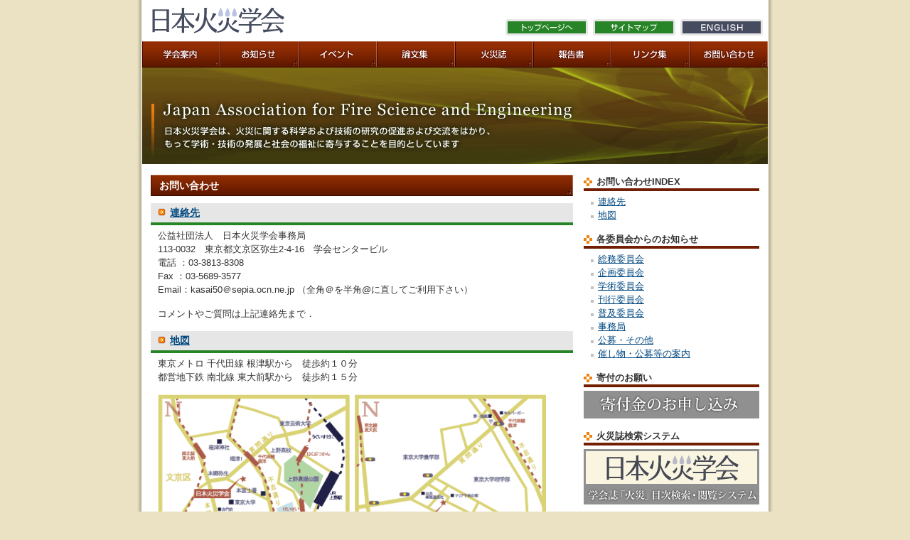

--- FILE ---
content_type: text/html; charset=UTF-8
request_url: https://www.jafse.org/contact/
body_size: 7244
content:
<!DOCTYPE html PUBLIC "-//W3C//DTD XHTML 1.0 Transitional//EN" "http://www.w3.org/TR/xhtml1/DTD/xhtml1-transitional.dtd">
<html xmlns="http://www.w3.org/1999/xhtml" lang="ja" xml:lang="ja">

<head>
  <meta http-equiv="Content-Type" content="text/html; charset=UTF-8" />
  <meta http-equiv="Content-Script-Type" content="text/javascript" />
  <meta http-equiv="Content-Style-Type" content="text/css" />
  <link rel="start" href="https://www.jafse.org/" title="Home" />
  <title>お問い合わせ｜日本火災学会</title>
  <meta name="description" content="「お問い合わせ」の一覧です。日本火災学会は、火災に関する科学および技術の研究の促進および交流をはかり、もって学術・技術の発展と社会の福祉に寄与することを目的としています" />
      <meta name="keywords" content=",日本火災学会,JAFSE,火災" />
    <link rel="stylesheet" href="https://www.jafse.org/cms/wp-content/themes/jafse.org/style.css" type="text/css" />
<script type="text/javascript" src="https://www.jafse.org/cms/wp-content/themes/jafse.org/scripts/rollover.js"></script>
<!-- *** googleanalytics *** -->
<!-- Google Tag Manager -->
<script>
	(function(w, d, s, l, i) {
		w[l] = w[l] || [];
		w[l].push({
			'gtm.start': new Date().getTime(),
			event: 'gtm.js'
		});
		var f = d.getElementsByTagName(s)[0],
			j = d.createElement(s),
			dl = l != 'dataLayer' ? '&l=' + l : '';
		j.async = true;
		j.src =
			'https://www.googletagmanager.com/gtm.js?id=' + i + dl;
		f.parentNode.insertBefore(j, f);
	})(window, document, 'script', 'dataLayer', 'GTM-MLNHGRT');
</script>
<!-- End Google Tag Manager -->
<!-- *** /googleanalytics *** -->  <meta name='robots' content='max-image-preview:large' />
<script type="text/javascript">
/* <![CDATA[ */
window._wpemojiSettings = {"baseUrl":"https:\/\/s.w.org\/images\/core\/emoji\/15.0.3\/72x72\/","ext":".png","svgUrl":"https:\/\/s.w.org\/images\/core\/emoji\/15.0.3\/svg\/","svgExt":".svg","source":{"concatemoji":"https:\/\/www.jafse.org\/cms\/wp-includes\/js\/wp-emoji-release.min.js?ver=cb09f34b754d6ae338721991a3bcb0ee"}};
/*! This file is auto-generated */
!function(i,n){var o,s,e;function c(e){try{var t={supportTests:e,timestamp:(new Date).valueOf()};sessionStorage.setItem(o,JSON.stringify(t))}catch(e){}}function p(e,t,n){e.clearRect(0,0,e.canvas.width,e.canvas.height),e.fillText(t,0,0);var t=new Uint32Array(e.getImageData(0,0,e.canvas.width,e.canvas.height).data),r=(e.clearRect(0,0,e.canvas.width,e.canvas.height),e.fillText(n,0,0),new Uint32Array(e.getImageData(0,0,e.canvas.width,e.canvas.height).data));return t.every(function(e,t){return e===r[t]})}function u(e,t,n){switch(t){case"flag":return n(e,"\ud83c\udff3\ufe0f\u200d\u26a7\ufe0f","\ud83c\udff3\ufe0f\u200b\u26a7\ufe0f")?!1:!n(e,"\ud83c\uddfa\ud83c\uddf3","\ud83c\uddfa\u200b\ud83c\uddf3")&&!n(e,"\ud83c\udff4\udb40\udc67\udb40\udc62\udb40\udc65\udb40\udc6e\udb40\udc67\udb40\udc7f","\ud83c\udff4\u200b\udb40\udc67\u200b\udb40\udc62\u200b\udb40\udc65\u200b\udb40\udc6e\u200b\udb40\udc67\u200b\udb40\udc7f");case"emoji":return!n(e,"\ud83d\udc26\u200d\u2b1b","\ud83d\udc26\u200b\u2b1b")}return!1}function f(e,t,n){var r="undefined"!=typeof WorkerGlobalScope&&self instanceof WorkerGlobalScope?new OffscreenCanvas(300,150):i.createElement("canvas"),a=r.getContext("2d",{willReadFrequently:!0}),o=(a.textBaseline="top",a.font="600 32px Arial",{});return e.forEach(function(e){o[e]=t(a,e,n)}),o}function t(e){var t=i.createElement("script");t.src=e,t.defer=!0,i.head.appendChild(t)}"undefined"!=typeof Promise&&(o="wpEmojiSettingsSupports",s=["flag","emoji"],n.supports={everything:!0,everythingExceptFlag:!0},e=new Promise(function(e){i.addEventListener("DOMContentLoaded",e,{once:!0})}),new Promise(function(t){var n=function(){try{var e=JSON.parse(sessionStorage.getItem(o));if("object"==typeof e&&"number"==typeof e.timestamp&&(new Date).valueOf()<e.timestamp+604800&&"object"==typeof e.supportTests)return e.supportTests}catch(e){}return null}();if(!n){if("undefined"!=typeof Worker&&"undefined"!=typeof OffscreenCanvas&&"undefined"!=typeof URL&&URL.createObjectURL&&"undefined"!=typeof Blob)try{var e="postMessage("+f.toString()+"("+[JSON.stringify(s),u.toString(),p.toString()].join(",")+"));",r=new Blob([e],{type:"text/javascript"}),a=new Worker(URL.createObjectURL(r),{name:"wpTestEmojiSupports"});return void(a.onmessage=function(e){c(n=e.data),a.terminate(),t(n)})}catch(e){}c(n=f(s,u,p))}t(n)}).then(function(e){for(var t in e)n.supports[t]=e[t],n.supports.everything=n.supports.everything&&n.supports[t],"flag"!==t&&(n.supports.everythingExceptFlag=n.supports.everythingExceptFlag&&n.supports[t]);n.supports.everythingExceptFlag=n.supports.everythingExceptFlag&&!n.supports.flag,n.DOMReady=!1,n.readyCallback=function(){n.DOMReady=!0}}).then(function(){return e}).then(function(){var e;n.supports.everything||(n.readyCallback(),(e=n.source||{}).concatemoji?t(e.concatemoji):e.wpemoji&&e.twemoji&&(t(e.twemoji),t(e.wpemoji)))}))}((window,document),window._wpemojiSettings);
/* ]]> */
</script>
<style id='wp-emoji-styles-inline-css' type='text/css'>

	img.wp-smiley, img.emoji {
		display: inline !important;
		border: none !important;
		box-shadow: none !important;
		height: 1em !important;
		width: 1em !important;
		margin: 0 0.07em !important;
		vertical-align: -0.1em !important;
		background: none !important;
		padding: 0 !important;
	}
</style>
<link rel='stylesheet' id='wp-block-library-css' href='https://www.jafse.org/cms/wp-includes/css/dist/block-library/style.min.css?ver=cb09f34b754d6ae338721991a3bcb0ee' type='text/css' media='all' />
<style id='classic-theme-styles-inline-css' type='text/css'>
/*! This file is auto-generated */
.wp-block-button__link{color:#fff;background-color:#32373c;border-radius:9999px;box-shadow:none;text-decoration:none;padding:calc(.667em + 2px) calc(1.333em + 2px);font-size:1.125em}.wp-block-file__button{background:#32373c;color:#fff;text-decoration:none}
</style>
<style id='global-styles-inline-css' type='text/css'>
body{--wp--preset--color--black: #000000;--wp--preset--color--cyan-bluish-gray: #abb8c3;--wp--preset--color--white: #ffffff;--wp--preset--color--pale-pink: #f78da7;--wp--preset--color--vivid-red: #cf2e2e;--wp--preset--color--luminous-vivid-orange: #ff6900;--wp--preset--color--luminous-vivid-amber: #fcb900;--wp--preset--color--light-green-cyan: #7bdcb5;--wp--preset--color--vivid-green-cyan: #00d084;--wp--preset--color--pale-cyan-blue: #8ed1fc;--wp--preset--color--vivid-cyan-blue: #0693e3;--wp--preset--color--vivid-purple: #9b51e0;--wp--preset--gradient--vivid-cyan-blue-to-vivid-purple: linear-gradient(135deg,rgba(6,147,227,1) 0%,rgb(155,81,224) 100%);--wp--preset--gradient--light-green-cyan-to-vivid-green-cyan: linear-gradient(135deg,rgb(122,220,180) 0%,rgb(0,208,130) 100%);--wp--preset--gradient--luminous-vivid-amber-to-luminous-vivid-orange: linear-gradient(135deg,rgba(252,185,0,1) 0%,rgba(255,105,0,1) 100%);--wp--preset--gradient--luminous-vivid-orange-to-vivid-red: linear-gradient(135deg,rgba(255,105,0,1) 0%,rgb(207,46,46) 100%);--wp--preset--gradient--very-light-gray-to-cyan-bluish-gray: linear-gradient(135deg,rgb(238,238,238) 0%,rgb(169,184,195) 100%);--wp--preset--gradient--cool-to-warm-spectrum: linear-gradient(135deg,rgb(74,234,220) 0%,rgb(151,120,209) 20%,rgb(207,42,186) 40%,rgb(238,44,130) 60%,rgb(251,105,98) 80%,rgb(254,248,76) 100%);--wp--preset--gradient--blush-light-purple: linear-gradient(135deg,rgb(255,206,236) 0%,rgb(152,150,240) 100%);--wp--preset--gradient--blush-bordeaux: linear-gradient(135deg,rgb(254,205,165) 0%,rgb(254,45,45) 50%,rgb(107,0,62) 100%);--wp--preset--gradient--luminous-dusk: linear-gradient(135deg,rgb(255,203,112) 0%,rgb(199,81,192) 50%,rgb(65,88,208) 100%);--wp--preset--gradient--pale-ocean: linear-gradient(135deg,rgb(255,245,203) 0%,rgb(182,227,212) 50%,rgb(51,167,181) 100%);--wp--preset--gradient--electric-grass: linear-gradient(135deg,rgb(202,248,128) 0%,rgb(113,206,126) 100%);--wp--preset--gradient--midnight: linear-gradient(135deg,rgb(2,3,129) 0%,rgb(40,116,252) 100%);--wp--preset--font-size--small: 13px;--wp--preset--font-size--medium: 20px;--wp--preset--font-size--large: 36px;--wp--preset--font-size--x-large: 42px;--wp--preset--spacing--20: 0.44rem;--wp--preset--spacing--30: 0.67rem;--wp--preset--spacing--40: 1rem;--wp--preset--spacing--50: 1.5rem;--wp--preset--spacing--60: 2.25rem;--wp--preset--spacing--70: 3.38rem;--wp--preset--spacing--80: 5.06rem;--wp--preset--shadow--natural: 6px 6px 9px rgba(0, 0, 0, 0.2);--wp--preset--shadow--deep: 12px 12px 50px rgba(0, 0, 0, 0.4);--wp--preset--shadow--sharp: 6px 6px 0px rgba(0, 0, 0, 0.2);--wp--preset--shadow--outlined: 6px 6px 0px -3px rgba(255, 255, 255, 1), 6px 6px rgba(0, 0, 0, 1);--wp--preset--shadow--crisp: 6px 6px 0px rgba(0, 0, 0, 1);}:where(.is-layout-flex){gap: 0.5em;}:where(.is-layout-grid){gap: 0.5em;}body .is-layout-flex{display: flex;}body .is-layout-flex{flex-wrap: wrap;align-items: center;}body .is-layout-flex > *{margin: 0;}body .is-layout-grid{display: grid;}body .is-layout-grid > *{margin: 0;}:where(.wp-block-columns.is-layout-flex){gap: 2em;}:where(.wp-block-columns.is-layout-grid){gap: 2em;}:where(.wp-block-post-template.is-layout-flex){gap: 1.25em;}:where(.wp-block-post-template.is-layout-grid){gap: 1.25em;}.has-black-color{color: var(--wp--preset--color--black) !important;}.has-cyan-bluish-gray-color{color: var(--wp--preset--color--cyan-bluish-gray) !important;}.has-white-color{color: var(--wp--preset--color--white) !important;}.has-pale-pink-color{color: var(--wp--preset--color--pale-pink) !important;}.has-vivid-red-color{color: var(--wp--preset--color--vivid-red) !important;}.has-luminous-vivid-orange-color{color: var(--wp--preset--color--luminous-vivid-orange) !important;}.has-luminous-vivid-amber-color{color: var(--wp--preset--color--luminous-vivid-amber) !important;}.has-light-green-cyan-color{color: var(--wp--preset--color--light-green-cyan) !important;}.has-vivid-green-cyan-color{color: var(--wp--preset--color--vivid-green-cyan) !important;}.has-pale-cyan-blue-color{color: var(--wp--preset--color--pale-cyan-blue) !important;}.has-vivid-cyan-blue-color{color: var(--wp--preset--color--vivid-cyan-blue) !important;}.has-vivid-purple-color{color: var(--wp--preset--color--vivid-purple) !important;}.has-black-background-color{background-color: var(--wp--preset--color--black) !important;}.has-cyan-bluish-gray-background-color{background-color: var(--wp--preset--color--cyan-bluish-gray) !important;}.has-white-background-color{background-color: var(--wp--preset--color--white) !important;}.has-pale-pink-background-color{background-color: var(--wp--preset--color--pale-pink) !important;}.has-vivid-red-background-color{background-color: var(--wp--preset--color--vivid-red) !important;}.has-luminous-vivid-orange-background-color{background-color: var(--wp--preset--color--luminous-vivid-orange) !important;}.has-luminous-vivid-amber-background-color{background-color: var(--wp--preset--color--luminous-vivid-amber) !important;}.has-light-green-cyan-background-color{background-color: var(--wp--preset--color--light-green-cyan) !important;}.has-vivid-green-cyan-background-color{background-color: var(--wp--preset--color--vivid-green-cyan) !important;}.has-pale-cyan-blue-background-color{background-color: var(--wp--preset--color--pale-cyan-blue) !important;}.has-vivid-cyan-blue-background-color{background-color: var(--wp--preset--color--vivid-cyan-blue) !important;}.has-vivid-purple-background-color{background-color: var(--wp--preset--color--vivid-purple) !important;}.has-black-border-color{border-color: var(--wp--preset--color--black) !important;}.has-cyan-bluish-gray-border-color{border-color: var(--wp--preset--color--cyan-bluish-gray) !important;}.has-white-border-color{border-color: var(--wp--preset--color--white) !important;}.has-pale-pink-border-color{border-color: var(--wp--preset--color--pale-pink) !important;}.has-vivid-red-border-color{border-color: var(--wp--preset--color--vivid-red) !important;}.has-luminous-vivid-orange-border-color{border-color: var(--wp--preset--color--luminous-vivid-orange) !important;}.has-luminous-vivid-amber-border-color{border-color: var(--wp--preset--color--luminous-vivid-amber) !important;}.has-light-green-cyan-border-color{border-color: var(--wp--preset--color--light-green-cyan) !important;}.has-vivid-green-cyan-border-color{border-color: var(--wp--preset--color--vivid-green-cyan) !important;}.has-pale-cyan-blue-border-color{border-color: var(--wp--preset--color--pale-cyan-blue) !important;}.has-vivid-cyan-blue-border-color{border-color: var(--wp--preset--color--vivid-cyan-blue) !important;}.has-vivid-purple-border-color{border-color: var(--wp--preset--color--vivid-purple) !important;}.has-vivid-cyan-blue-to-vivid-purple-gradient-background{background: var(--wp--preset--gradient--vivid-cyan-blue-to-vivid-purple) !important;}.has-light-green-cyan-to-vivid-green-cyan-gradient-background{background: var(--wp--preset--gradient--light-green-cyan-to-vivid-green-cyan) !important;}.has-luminous-vivid-amber-to-luminous-vivid-orange-gradient-background{background: var(--wp--preset--gradient--luminous-vivid-amber-to-luminous-vivid-orange) !important;}.has-luminous-vivid-orange-to-vivid-red-gradient-background{background: var(--wp--preset--gradient--luminous-vivid-orange-to-vivid-red) !important;}.has-very-light-gray-to-cyan-bluish-gray-gradient-background{background: var(--wp--preset--gradient--very-light-gray-to-cyan-bluish-gray) !important;}.has-cool-to-warm-spectrum-gradient-background{background: var(--wp--preset--gradient--cool-to-warm-spectrum) !important;}.has-blush-light-purple-gradient-background{background: var(--wp--preset--gradient--blush-light-purple) !important;}.has-blush-bordeaux-gradient-background{background: var(--wp--preset--gradient--blush-bordeaux) !important;}.has-luminous-dusk-gradient-background{background: var(--wp--preset--gradient--luminous-dusk) !important;}.has-pale-ocean-gradient-background{background: var(--wp--preset--gradient--pale-ocean) !important;}.has-electric-grass-gradient-background{background: var(--wp--preset--gradient--electric-grass) !important;}.has-midnight-gradient-background{background: var(--wp--preset--gradient--midnight) !important;}.has-small-font-size{font-size: var(--wp--preset--font-size--small) !important;}.has-medium-font-size{font-size: var(--wp--preset--font-size--medium) !important;}.has-large-font-size{font-size: var(--wp--preset--font-size--large) !important;}.has-x-large-font-size{font-size: var(--wp--preset--font-size--x-large) !important;}
.wp-block-navigation a:where(:not(.wp-element-button)){color: inherit;}
:where(.wp-block-post-template.is-layout-flex){gap: 1.25em;}:where(.wp-block-post-template.is-layout-grid){gap: 1.25em;}
:where(.wp-block-columns.is-layout-flex){gap: 2em;}:where(.wp-block-columns.is-layout-grid){gap: 2em;}
.wp-block-pullquote{font-size: 1.5em;line-height: 1.6;}
</style>
<link rel='stylesheet' id='responsive-lightbox-fancybox-css' href='https://www.jafse.org/cms/wp-content/plugins/responsive-lightbox/assets/fancybox/jquery.fancybox.min.css?ver=2.4.7' type='text/css' media='all' />
<link rel='stylesheet' id='wp-pagenavi-css' href='https://www.jafse.org/cms/wp-content/plugins/wp-pagenavi/pagenavi-css.css?ver=2.70' type='text/css' media='all' />
<script type="text/javascript" src="https://www.jafse.org/cms/wp-includes/js/jquery/jquery.min.js?ver=3.7.1" id="jquery-core-js"></script>
<script type="text/javascript" src="https://www.jafse.org/cms/wp-includes/js/jquery/jquery-migrate.min.js?ver=3.4.1" id="jquery-migrate-js"></script>
<script type="text/javascript" src="https://www.jafse.org/cms/wp-content/plugins/responsive-lightbox/assets/fancybox/jquery.fancybox.min.js?ver=2.4.7" id="responsive-lightbox-fancybox-js"></script>
<script type="text/javascript" src="https://www.jafse.org/cms/wp-includes/js/underscore.min.js?ver=1.13.4" id="underscore-js"></script>
<script type="text/javascript" src="https://www.jafse.org/cms/wp-content/plugins/responsive-lightbox/assets/infinitescroll/infinite-scroll.pkgd.min.js?ver=cb09f34b754d6ae338721991a3bcb0ee" id="responsive-lightbox-infinite-scroll-js"></script>
<script type="text/javascript" id="responsive-lightbox-js-before">
/* <![CDATA[ */
var rlArgs = {"script":"fancybox","selector":"lightbox","customEvents":"","activeGalleries":true,"modal":false,"showOverlay":true,"showCloseButton":true,"enableEscapeButton":true,"hideOnOverlayClick":true,"hideOnContentClick":false,"cyclic":false,"showNavArrows":true,"autoScale":true,"scrolling":"yes","centerOnScroll":true,"opacity":true,"overlayOpacity":70,"overlayColor":"#666","titleShow":true,"titlePosition":"outside","transitions":"fade","easings":"swing","speeds":300,"changeSpeed":300,"changeFade":100,"padding":5,"margin":5,"videoWidth":1080,"videoHeight":720,"woocommerce_gallery":false,"ajaxurl":"https:\/\/www.jafse.org\/cms\/wp-admin\/admin-ajax.php","nonce":"ea7644369c","preview":false,"postId":26494,"scriptExtension":false};
/* ]]> */
</script>
<script type="text/javascript" src="https://www.jafse.org/cms/wp-content/plugins/responsive-lightbox/js/front.js?ver=2.4.7" id="responsive-lightbox-js"></script>
<link rel="https://api.w.org/" href="https://www.jafse.org/wp-json/" /><link rel="alternate" type="application/json" href="https://www.jafse.org/wp-json/wp/v2/categories/73" /></head>

<body data-rsssl=1 id="">
  <!-- Google Tag Manager (noscript) -->
  <noscript><iframe src="https://www.googletagmanager.com/ns.html?id=GTM-MLNHGRT" height="0" width="0" style="display:none;visibility:hidden"></iframe></noscript>
  <!-- End Google Tag Manager (noscript) -->
  <div id="page">
    <div id="header">
      <h1><a href="https://www.jafse.org/"><img src="https://www.jafse.org/cms/wp-content/themes/jafse.org/imgs/logo01.gif" alt="日本火災学会" /></a></h1>
      <ul class="hNav">
        <li><a href="https://www.jafse.org/"><img src="https://www.jafse.org/cms/wp-content/themes/jafse.org/imgs/btn_h_top.gif" alt="日本火災学会トップページへ" class="imgover" /></a></li>
        <li><a href="https://www.jafse.org/sitemap/"><img src="https://www.jafse.org/cms/wp-content/themes/jafse.org/imgs/btn_h_sitemap.gif" alt="サイトマップ" class="imgover" /></a></li>
        <li><a href="http://en.jafse.org" target="_blank"><img src="https://www.jafse.org/cms/wp-content/themes/jafse.org/imgs/btn_h_en.gif" alt="English" class="imgover" /></a></li>
      </ul>
      <ul class="gNav">
        <li><a href="https://www.jafse.org/about/"><img src="https://www.jafse.org/cms/wp-content/themes/jafse.org/imgs/gnav_about.gif" alt="日本火災学会案内" class="imgover" /></a></li>
        <li><a href="https://www.jafse.org/info/"><img src="https://www.jafse.org/cms/wp-content/themes/jafse.org/imgs/gnav_info.gif" alt="お知らせ" class="imgover" /></a></li>
        <li><a href="https://www.jafse.org/event/"><img src="https://www.jafse.org/cms/wp-content/themes/jafse.org/imgs/gnav_event.gif" alt="イベント" class="imgover" /></a></li>
        <li><a href="https://www.jafse.org/journal/"><img src="https://www.jafse.org/cms/wp-content/themes/jafse.org/imgs/gnav_thesis.gif" alt="論文集" class="imgover" /></a></li>
        <li><a href="https://www.jafse.org/kasai/"><img src="https://www.jafse.org/cms/wp-content/themes/jafse.org/imgs/gnav_doc.gif" alt="火災誌　日本火災学会誌「火災」" class="imgover" /></a></li>
        <li><a href="https://www.jafse.org/report/"><img src="https://www.jafse.org/cms/wp-content/themes/jafse.org/imgs/gnav_report.gif" alt="報告書" class="imgover" /></a></li>
        <li><a href="https://www.jafse.org/link/"><img src="https://www.jafse.org/cms/wp-content/themes/jafse.org/imgs/gnav_link.gif" alt="リンク集" class="imgover" /></a></li>
        <li><a href="https://www.jafse.org/contact/"><img src="https://www.jafse.org/cms/wp-content/themes/jafse.org/imgs/gnav_contact.gif" alt="お問い合わせ" class="imgover" /></a></li>
      </ul>
      <p class="mainimg"><img src="https://www.jafse.org/cms/wp-content/themes/jafse.org/imgs/mainimg.gif" alt="日本火災学会｜Japan Association for Fire Science and Engineering" /></p>
    </div>

    <div id="contents" class="clearfix">
      <div class="mainCont">
        <!-- /header.php ヘッダー -->
<!-- index.php -->

<h2>お問い合わせ</h2>

		
		
			<h3 id="entry-26494"><a href="https://www.jafse.org/2010/02/16/26494/">連絡先</a></h3>
			<div class="wysiwyg">
				<p>公益社団法人　日本火災学会事務局<br />
113-0032　東京都文京区弥生2-4-16　学会センタービル<br />
電話 ：03-3813-8308<br />
Fax ：03-5689-3577<br />
Email：kasai50＠sepia.ocn.ne.jp （全角＠を半角@に直してご利用下さい）</p>
<p>コメントやご質問は上記連絡先まで．</p>
			</div>

		
			<h3 id="entry-26493"><a href="https://www.jafse.org/2010/02/16/26493/">地図</a></h3>
			<div class="wysiwyg">
				<p>東京メトロ 千代田線 根津駅から　徒歩約１０分<br />
都営地下鉄 南北線 東大前駅から　徒歩約１５分</p>
<p><img loading="lazy" decoding="async" class="mt-image-none" style="width: 547px; height: 284px;" height="311" alt="map.gif" src="https://www.jafse.org/cms/wp-content/themes/jafse.org/imgs/map.gif" width="594" /></p>
			</div>

		
				




<!-- /index.php トップページテンプレート -->

<!-- footer.php フッター -->
<p class="pageTop"><a href="#page">ページトップへ▲</a></p>
</div>

<!-- sidebar.php サイドバー -->

<div class="subCont">
            <h6>お問い合わせINDEX</h6>
                    <ul>
                                    <li><a href="#entry-26494">連絡先</a></li>
                                    <li><a href="#entry-26493">地図</a></li>
                            </ul>
            
    <h6>各委員会からのお知らせ</h6>
    <ul>
        	<li class="cat-item cat-item-62"><a href="https://www.jafse.org/info/info05/">総務委員会</a>
</li>
	<li class="cat-item cat-item-67"><a href="https://www.jafse.org/info/info04/">企画委員会</a>
</li>
	<li class="cat-item cat-item-63"><a href="https://www.jafse.org/info/info03/">学術委員会</a>
</li>
	<li class="cat-item cat-item-61"><a href="https://www.jafse.org/info/info02/">刊行委員会</a>
</li>
	<li class="cat-item cat-item-70"><a href="https://www.jafse.org/info/info01/">普及委員会</a>
</li>
	<li class="cat-item cat-item-68"><a href="https://www.jafse.org/info/info06/">事務局</a>
</li>
	<li class="cat-item cat-item-69"><a href="https://www.jafse.org/info/info07/">公募・その他</a>
</li>
	<li class="cat-item cat-item-74"><a href="https://www.jafse.org/info/info08/">催し物・公募等の案内</a>
</li>
    </ul>
    <h6>寄付のお願い</h6>
    <p class="link"><a href="https://www.jafse.org/2017/03/21/26685/"><img src="https://www.jafse.org/cms/wp-content/themes/jafse.org/imgs/ban_contribution_s.gif"></a></p>
    <h6>火災誌検索システム</h6>
    <p class="link"><a href="/docsearch/list.php"><img src="https://www.jafse.org/cms/wp-content/themes/jafse.org/imgs/ban_search_s.gif"></a></p>
    <h6>研究発表会概要集検索システム</h6>
    <p class="link"><a href="/proceedings/"><img src="https://www.jafse.org/cms/wp-content/themes/jafse.org/imgs/ban_proceedings_s.gif"></a></p>
    <h6>WEBサイト内検索</h6>
    <div class="sSearch">
	<form id="form" action="https://www.jafse.org/" method="get">
		<input id="search" class="ti" name="s" type="text" placeholder="キーワードを入力" value="" />
		<input type="submit" class="btn" value="検索" />
	</form>
</div>    <h6>関連リンク</h6>
    <p class="link">
		<a href="https://kyoritsu-pub.sakura.ne.jp/kasaibinHP/index.html" target="_blank"><img src="https://www.jafse.org/cms/wp-content/themes/jafse.org/imgs/bn_ani.gif" alt="共立出版 火災便覧" /></a>
        <a href="http://www.jstage.jst.go.jp/browse/kasai/-char/ja/" target="_blank"><img src="https://www.jafse.org/cms/wp-content/themes/jafse.org/imgs/logo-jstage.gif" alt="" width="150" height="47" /></a>
        <a href="http://www.nfpa.org/" target="_blank"><img src="https://www.jafse.org/cms/wp-content/themes/jafse.org/imgs/logo_nfpa.gif" alt="" width="247" height="44" /></a>
        <a href="http://janet-dr.com/" target="_blank"><img src="https://www.jafse.org/cms/wp-content/themes/jafse.org/imgs/logo_janet.gif" alt="防災学術連携体" width="247" height="44" /></a>
    </p>
</div>

<!-- /sidebar.php サイドバー -->
</div>
</div>

<div id="footer">
  <p>公益社団法人　日本火災学会 事務局<br />
    〒113-0032　東京都文京区弥生2-4-16　学会センタービル<br />
    TEL：03-3813-8308　FAX： 03-5689-3577</p>
</div>
<div id="copyright">
  <p><img src="https://www.jafse.org/cms/wp-content/themes/jafse.org/imgs/copyright.gif" alt="Copyright &copy; 公益社団法人日本火災学会. All Rights Reserved." /></p>
</div>

</body>

</html>

<!-- wp_footer() -->
<!-- /wp_footer() -->

</body>

</html>

--- FILE ---
content_type: text/css
request_url: https://www.jafse.org/cms/wp-content/themes/jafse.org/css/import.css
body_size: 564
content:
@charset "utf-8";
/* ===================================================================
CSS information

 file name  :import.css
 author     :PCBrain
 style info :各cssファイル読み込み用
=================================================================== */

/* default style - リセット及びbody基本設定
----------------------------------------------------------- */
@import url("default.css");


/* 共通のスタイル指定(ヘッダー、フッター)
----------------------------------------------------------- */
@import url("module.css");

/* all style
----------------------------------------------------------- */
@import url("style.css");


